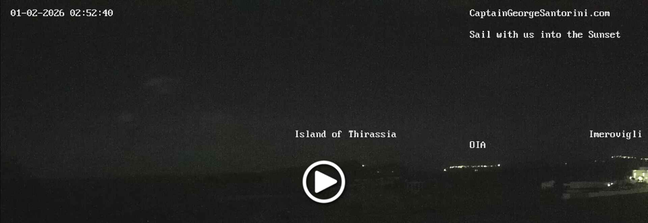

--- FILE ---
content_type: text/html; charset=UTF-8
request_url: https://g0.ipcamlive.com/player/registerviewer.php?_=1769903590736&alias=captaingeorge&type=HTML5&browser=Chrome&browser_ver=131.0.0.0&os=OS%20X&os_ver=10.15.7&streaming=hls
body_size: 66
content:
{"result":"ok","data":{"viewerid":1435747803}}